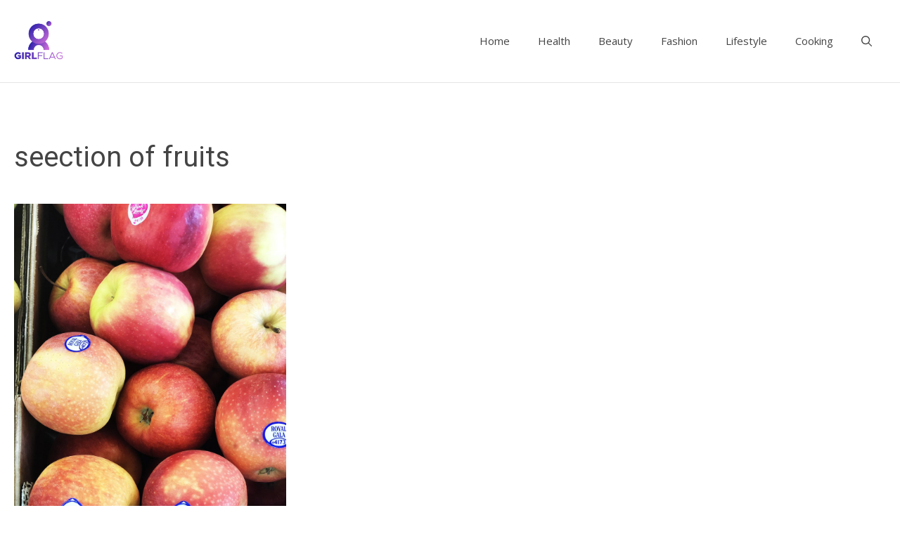

--- FILE ---
content_type: image/svg+xml
request_url: https://girlflag.com/wp-content/uploads/2021/03/Mesa-de-trabajo-1WA-Logo.svg
body_size: 366151
content:
<svg xmlns="http://www.w3.org/2000/svg" xmlns:xlink="http://www.w3.org/1999/xlink" viewBox="0 0 500 500"><defs><style>.cls-1,.cls-3{fill:#fff;}.cls-2{fill:url(#linear-gradient);}.cls-3{fill-rule:evenodd;}.cls-4{fill:#455a64;}</style><linearGradient id="linear-gradient" x1="250" y1="285.24" x2="250" y2="125.17" gradientUnits="userSpaceOnUse"><stop offset="0" stop-color="#20b038"/><stop offset="1" stop-color="#60d66a"/></linearGradient></defs><title>Mesa de trabajo 1WA Logo</title><g id="BACKGROUND"><rect class="cls-1" width="500" height="500"/></g><g id="OBJECTS"><rect class="cls-2" x="169.96" y="125.17" width="160.08" height="160.08" rx="26.6" ry="26.6"/><path class="cls-3" d="M304.58,203.8a53.67,53.67,0,0,1-79.49,46.55l-29.66,9.43,9.67-28.52a52.66,52.66,0,0,1-7.69-27.46,53.59,53.59,0,0,1,107.17,0ZM251,159.1a44.93,44.93,0,0,0-45.05,44.7A44.26,44.26,0,0,0,214.52,230l-5.62,16.6,17.31-5.5a44.82,44.82,0,1,0,24.78-82Zm27.06,57c-.33-.55-1.21-.87-2.52-1.53s-7.77-3.8-9-4.23-2.09-.66-3,.65-3.39,4.24-4.16,5.11-1.53,1-2.84.32A36,36,0,0,1,246,209.91a39.8,39.8,0,0,1-7.31-9c-.76-1.3-.07-2,.58-2.66s1.31-1.52,2-2.28a8.88,8.88,0,0,0,1.32-2.18,2.37,2.37,0,0,0-.12-2.28c-.32-.65-2.95-7.06-4.05-9.67s-2.18-2.51-2.95-2.51a18.48,18.48,0,0,0-2.18.23s-2.64.32-3.84,1.63A14.57,14.57,0,0,0,224.86,192c0,6.42,4.7,12.62,5.36,13.48s9.08,14.46,22.43,19.68,13.36,3.48,15.77,3.26,7.77-3.15,8.86-6.2,1.1-5.65.77-6.19Zm0,0"/></g><g id="DESIGNED_BY_FREEPIK" data-name="DESIGNED BY FREEPIK"><path class="cls-4" d="M211.52,322.36a4.85,4.85,0,0,1-.77,1.89,4.66,4.66,0,0,1-1.73,1.46,6.67,6.67,0,0,1-3.05.59,7.33,7.33,0,0,1-2.09-.3,5.17,5.17,0,0,1-1.8-.94,4.72,4.72,0,0,1-1.27-1.63,5.51,5.51,0,0,1-.48-2.41v-1.49h3.41v.77a5.93,5.93,0,0,0,.1,1.15,2.41,2.41,0,0,0,.33.9,1.72,1.72,0,0,0,.66.59,2.46,2.46,0,0,0,1.09.21,2.12,2.12,0,0,0,1.16-.26,1.52,1.52,0,0,0,.58-.68,2.76,2.76,0,0,0,.22-.92c0-.32,0-.64,0-.94V308.78h3.76v11.73A11.47,11.47,0,0,1,211.52,322.36Z"/><path class="cls-4" d="M214.71,317A5.73,5.73,0,0,1,216,315a5.8,5.8,0,0,1,2-1.32,7.1,7.1,0,0,1,2.64-.47,7.19,7.19,0,0,1,2.65.47,5.76,5.76,0,0,1,2,1.32,5.89,5.89,0,0,1,1.3,2.06,7.72,7.72,0,0,1,.45,2.7,7.63,7.63,0,0,1-.45,2.69,5.94,5.94,0,0,1-1.3,2,5.6,5.6,0,0,1-2,1.31,7.4,7.4,0,0,1-2.65.46,7.31,7.31,0,0,1-2.64-.46,5.64,5.64,0,0,1-2-1.31,5.77,5.77,0,0,1-1.29-2,7.41,7.41,0,0,1-.46-2.69A7.5,7.5,0,0,1,214.71,317Zm3.09,4.15a3.8,3.8,0,0,0,.5,1.28,2.73,2.73,0,0,0,.92.9,2.84,2.84,0,0,0,1.44.33,2.91,2.91,0,0,0,1.45-.33,2.71,2.71,0,0,0,.94-.9,4,4,0,0,0,.49-1.28,6.92,6.92,0,0,0,.14-1.45,7.15,7.15,0,0,0-.14-1.46,3.78,3.78,0,0,0-.49-1.27,2.68,2.68,0,0,0-2.39-1.25,2.65,2.65,0,0,0-1.44.35,2.73,2.73,0,0,0-.92.9,3.59,3.59,0,0,0-.5,1.27,7.94,7.94,0,0,0-.14,1.46A7.67,7.67,0,0,0,217.8,321.17Z"/><path class="cls-4" d="M229.4,311.59v-2.81h3.4v2.81Zm3.4,1.92v12.4h-3.4v-12.4Z"/><path class="cls-4" d="M238.73,313.51v1.72h.07a4,4,0,0,1,1.68-1.57,4.87,4.87,0,0,1,2.12-.49,5.73,5.73,0,0,1,2.24.37,3.39,3.39,0,0,1,1.38,1,4,4,0,0,1,.71,1.61,10.4,10.4,0,0,1,.2,2.1v7.63h-3.41v-7a4.38,4.38,0,0,0-.48-2.3,1.85,1.85,0,0,0-1.7-.75,2.35,2.35,0,0,0-2,.83,4.64,4.64,0,0,0-.62,2.72v6.5h-3.41v-12.4Z"/><path class="cls-4" d="M256.47,317a5.73,5.73,0,0,1,1.29-2.06,5.8,5.8,0,0,1,2-1.32,7.1,7.1,0,0,1,2.64-.47,7.19,7.19,0,0,1,2.65.47,5.76,5.76,0,0,1,2,1.32,5.89,5.89,0,0,1,1.3,2.06,7.72,7.72,0,0,1,.45,2.7,7.63,7.63,0,0,1-.45,2.69,5.94,5.94,0,0,1-1.3,2,5.6,5.6,0,0,1-2,1.31,7.4,7.4,0,0,1-2.65.46,7.31,7.31,0,0,1-2.64-.46,5.64,5.64,0,0,1-2-1.31,5.77,5.77,0,0,1-1.29-2,7.41,7.41,0,0,1-.46-2.69A7.5,7.5,0,0,1,256.47,317Zm3.09,4.15a3.8,3.8,0,0,0,.5,1.28,2.73,2.73,0,0,0,.92.9,2.84,2.84,0,0,0,1.44.33,2.91,2.91,0,0,0,1.45-.33,2.71,2.71,0,0,0,.94-.9,4,4,0,0,0,.49-1.28,6.92,6.92,0,0,0,.14-1.45,7.15,7.15,0,0,0-.14-1.46,3.78,3.78,0,0,0-.49-1.27,2.68,2.68,0,0,0-2.39-1.25,2.65,2.65,0,0,0-1.44.35,2.73,2.73,0,0,0-.92.9,3.59,3.59,0,0,0-.5,1.27,7.94,7.94,0,0,0-.14,1.46A7.67,7.67,0,0,0,259.56,321.17Z"/><path class="cls-4" d="M279.46,325.91v-1.72h-.07a3.81,3.81,0,0,1-1.68,1.56,5,5,0,0,1-2.11.48,6,6,0,0,1-2.25-.36,3.29,3.29,0,0,1-1.38-1,4.16,4.16,0,0,1-.71-1.61,10.4,10.4,0,0,1-.2-2.1v-7.63h3.41v7a4.38,4.38,0,0,0,.48,2.3,1.85,1.85,0,0,0,1.7.75,2.35,2.35,0,0,0,2-.83,4.64,4.64,0,0,0,.62-2.72v-6.5h3.41v12.4Z"/><path class="cls-4" d="M288.53,313.51v2.3h.05a4.33,4.33,0,0,1,1.58-1.91,4.7,4.7,0,0,1,1.13-.54,4,4,0,0,1,1.25-.19,2.64,2.64,0,0,1,.74.12v3.17l-.57-.09-.65,0a3.59,3.59,0,0,0-1.58.31,2.76,2.76,0,0,0-1.05.85,3.44,3.44,0,0,0-.56,1.26,6.43,6.43,0,0,0-.17,1.56v5.59h-3.41v-12.4Z"/><path class="cls-4" d="M125,369.11l-4.36-17.49h-.07l-4.28,17.49h-5.73l-6.8-25.7h5.65l4.07,17.5h.07l4.47-17.5h5.29l4.39,17.71h.07L132,343.41h5.55l-6.91,25.7Z"/><path class="cls-4" d="M144.7,343.41v9.68h.11a5.94,5.94,0,0,1,2.48-2.35,6.74,6.74,0,0,1,3-.74,8.54,8.54,0,0,1,3.36.56,4.91,4.91,0,0,1,2.07,1.54,5.88,5.88,0,0,1,1.06,2.42,14.5,14.5,0,0,1,.31,3.15v11.44h-5.11V358.6a6.55,6.55,0,0,0-.72-3.44,2.8,2.8,0,0,0-2.56-1.13,3.52,3.52,0,0,0-3,1.24,6.87,6.87,0,0,0-.94,4.09v9.75h-5.11v-25.7Z"/><path class="cls-4" d="M160.72,356.23a5.9,5.9,0,0,1,.9-3,6.15,6.15,0,0,1,2-1.91,8.86,8.86,0,0,1,2.75-1,16,16,0,0,1,3.08-.3,19.67,19.67,0,0,1,2.84.2,8.75,8.75,0,0,1,2.63.77,5.15,5.15,0,0,1,1.94,1.6,4.45,4.45,0,0,1,.76,2.72V365a20.87,20.87,0,0,0,.14,2.42,4.34,4.34,0,0,0,.51,1.72H173.1a8.1,8.1,0,0,1-.23-.88,8.86,8.86,0,0,1-.13-.92,6.55,6.55,0,0,1-2.88,1.77,11.72,11.72,0,0,1-3.38.5,9.3,9.3,0,0,1-2.48-.32,5.73,5.73,0,0,1-2-1,4.62,4.62,0,0,1-1.35-1.73,5.86,5.86,0,0,1-.49-2.48,5.43,5.43,0,0,1,.56-2.61,4.6,4.6,0,0,1,1.44-1.64,6.55,6.55,0,0,1,2-.92,22.54,22.54,0,0,1,2.28-.48c.77-.12,1.53-.22,2.27-.29a12.35,12.35,0,0,0,2-.33,3.35,3.35,0,0,0,1.37-.63,1.36,1.36,0,0,0,.47-1.2,2.76,2.76,0,0,0-.27-1.32,2,2,0,0,0-.72-.75,2.84,2.84,0,0,0-1-.36,8.43,8.43,0,0,0-1.27-.09,3.84,3.84,0,0,0-2.38.65,2.89,2.89,0,0,0-1,2.16ZM172.53,360a2.43,2.43,0,0,1-.81.45c-.33.1-.67.19-1.05.27s-.76.13-1.17.18-.81.1-1.22.18a8.88,8.88,0,0,0-1.13.28,3.74,3.74,0,0,0-1,.49,2.35,2.35,0,0,0-.66.77,2.5,2.5,0,0,0-.25,1.19,2.36,2.36,0,0,0,.25,1.15,1.87,1.87,0,0,0,.68.74,2.91,2.91,0,0,0,1,.38,6.58,6.58,0,0,0,1.19.11,4.47,4.47,0,0,0,2.34-.51,3.27,3.27,0,0,0,1.22-1.2,3.76,3.76,0,0,0,.49-1.42,9.85,9.85,0,0,0,.09-1.16Z"/><path class="cls-4" d="M191.82,350.5v3.42h-3.74v9.22a2.51,2.51,0,0,0,.43,1.73,2.56,2.56,0,0,0,1.73.43,7.45,7.45,0,0,0,.83,0,5.88,5.88,0,0,0,.75-.11v4a11.61,11.61,0,0,1-1.44.15l-1.54,0a14.53,14.53,0,0,1-2.25-.16,5.42,5.42,0,0,1-1.88-.63,3.26,3.26,0,0,1-1.27-1.33,4.67,4.67,0,0,1-.47-2.27v-11h-3.1V350.5H183v-5.58h5.11v5.58Z"/><path class="cls-4" d="M198.57,364.49a3.07,3.07,0,0,0,.89,1,3.8,3.8,0,0,0,1.24.56,5.84,5.84,0,0,0,1.46.18,5.09,5.09,0,0,0,1.13-.13,3.65,3.65,0,0,0,1.08-.39,2.54,2.54,0,0,0,.81-.72,1.87,1.87,0,0,0,.32-1.14c0-.77-.51-1.34-1.53-1.73a32.11,32.11,0,0,0-4.26-1.15c-.75-.17-1.47-.36-2.18-.59a7.51,7.51,0,0,1-1.89-.9,4.27,4.27,0,0,1-1.33-1.41,3.92,3.92,0,0,1-.51-2.07,5.58,5.58,0,0,1,.71-3,5.12,5.12,0,0,1,1.85-1.82,8.22,8.22,0,0,1,2.59-.93,16,16,0,0,1,3-.27,14.23,14.23,0,0,1,2.94.29,7.67,7.67,0,0,1,2.54,1,5.74,5.74,0,0,1,1.85,1.82,6,6,0,0,1,.88,2.86h-4.86a2.24,2.24,0,0,0-1.11-2,5.12,5.12,0,0,0-2.38-.52c-.29,0-.6,0-.94.05a3.2,3.2,0,0,0-.91.24,1.92,1.92,0,0,0-.71.52,1.55,1.55,0,0,0,.22,2,3.87,3.87,0,0,0,1.31.7,15.49,15.49,0,0,0,1.86.49c.69.14,1.4.3,2.12.47a21.86,21.86,0,0,1,2.18.61,7.28,7.28,0,0,1,1.89,1,4.6,4.6,0,0,1,1.33,1.48,4.29,4.29,0,0,1,.51,2.18,5.63,5.63,0,0,1-2.67,5.07,7.9,7.9,0,0,1-2.72,1.07,16.07,16.07,0,0,1-3.11.3,15.85,15.85,0,0,1-3.17-.32,8.5,8.5,0,0,1-2.75-1.08,6.11,6.11,0,0,1-2-2,6.25,6.25,0,0,1-.85-3.11h4.86A2.9,2.9,0,0,0,198.57,364.49Z"/><path class="cls-4" d="M227,343.41l9.61,25.7H230.7l-1.94-5.72h-9.61l-2,5.72h-5.69l9.72-25.7Zm.32,15.77L224,349.75H224l-3.35,9.43Z"/><path class="cls-4" d="M243.12,350.5v2.38h.08a5.61,5.61,0,0,1,2.37-2.2,7.39,7.39,0,0,1,3.17-.68,8,8,0,0,1,3.78.83,7.8,7.8,0,0,1,2.63,2.19,9.48,9.48,0,0,1,1.55,3.19,14.4,14.4,0,0,1,.5,3.8,13.1,13.1,0,0,1-.5,3.6,9.36,9.36,0,0,1-1.53,3.06,7.76,7.76,0,0,1-2.56,2.12,7.65,7.65,0,0,1-3.58.79,7.24,7.24,0,0,1-3.19-.7,6,6,0,0,1-2.39-2.07h-.07v8.82h-5.12V350.5Zm6.65,14.76a4,4,0,0,0,1.36-1.31,5.3,5.3,0,0,0,.74-1.89,10.73,10.73,0,0,0,.22-2.2,10.07,10.07,0,0,0-.24-2.19,5.7,5.7,0,0,0-.77-1.93,4.33,4.33,0,0,0-1.39-1.37,3.83,3.83,0,0,0-2.07-.52,3.89,3.89,0,0,0-2.1.52,4.21,4.21,0,0,0-1.37,1.35,5.68,5.68,0,0,0-.74,1.91,11.63,11.63,0,0,0-.21,2.23,10.08,10.08,0,0,0,.23,2.2,5.51,5.51,0,0,0,.76,1.89,3.94,3.94,0,0,0,1.38,1.31,4.58,4.58,0,0,0,4.2,0Z"/><path class="cls-4" d="M265.12,350.5v2.38h.07a5.69,5.69,0,0,1,2.38-2.2,7.36,7.36,0,0,1,3.17-.68,8,8,0,0,1,3.78.83,7.76,7.76,0,0,1,2.62,2.19,9.3,9.3,0,0,1,1.55,3.19,14,14,0,0,1,.51,3.8,12.73,12.73,0,0,1-.51,3.6,9.36,9.36,0,0,1-1.53,3.06,7.4,7.4,0,0,1-6.14,2.91,7.19,7.19,0,0,1-3.18-.7,6.13,6.13,0,0,1-2.4-2.07h-.07v8.82h-5.11V350.5Zm6.64,14.76a4,4,0,0,0,1.37-1.31,5.49,5.49,0,0,0,.74-1.89,11.47,11.47,0,0,0,.21-2.2,10.71,10.71,0,0,0-.23-2.19,5.92,5.92,0,0,0-.77-1.93,4.54,4.54,0,0,0-1.39-1.37,3.88,3.88,0,0,0-2.07-.52,4,4,0,0,0-2.11.52,4.18,4.18,0,0,0-1.36,1.35,5.48,5.48,0,0,0-.74,1.91,10.88,10.88,0,0,0-.22,2.23,10.74,10.74,0,0,0,.23,2.2,5.72,5.72,0,0,0,.76,1.89,4,4,0,0,0,1.39,1.31,4.56,4.56,0,0,0,4.19,0Z"/><path class="cls-4" d="M308,368.92a9.56,9.56,0,0,1-3.71.77,13.07,13.07,0,0,1-5.31-1,11.3,11.3,0,0,1-4-2.82,12.59,12.59,0,0,1-2.49-4.23,15.44,15.44,0,0,1-.86-5.24,16,16,0,0,1,.86-5.35,13,13,0,0,1,2.49-4.3,11.45,11.45,0,0,1,4-2.88,13.07,13.07,0,0,1,5.31-1,12.73,12.73,0,0,1,3.84.59,10.87,10.87,0,0,1,3.34,1.75A9.53,9.53,0,0,1,314,348a9.7,9.7,0,0,1,1.19,3.89h-5.4a5.47,5.47,0,0,0-1.94-3.24,5.69,5.69,0,0,0-3.5-1.08,6.63,6.63,0,0,0-3.24.74,6.13,6.13,0,0,0-2.16,2,8.71,8.71,0,0,0-1.2,2.82,13.69,13.69,0,0,0-.38,3.28,12.7,12.7,0,0,0,.38,3.15,8.42,8.42,0,0,0,1.2,2.75,6.2,6.2,0,0,0,2.16,2,6.63,6.63,0,0,0,3.24.73,5.51,5.51,0,0,0,6.12-5.54h-5.69v-4.21h10.8v13.89H312l-.58-2.91A8.61,8.61,0,0,1,308,368.92Z"/><path class="cls-4" d="M324.45,350.5V354h.07a6.11,6.11,0,0,1,1-1.6,6.42,6.42,0,0,1,1.4-1.26,6.8,6.8,0,0,1,1.7-.81,5.85,5.85,0,0,1,1.87-.29,4.06,4.06,0,0,1,1.12.18v4.75c-.25-.05-.53-.09-.87-.13s-.66-.05-1-.05a5.49,5.49,0,0,0-2.38.47,4,4,0,0,0-1.56,1.28,5.1,5.1,0,0,0-.85,1.89,10.18,10.18,0,0,0-.25,2.34v8.38h-5.11V350.5Z"/><path class="cls-4" d="M333.05,355.78a8.54,8.54,0,0,1,5-5.08,10.55,10.55,0,0,1,4-.7,10.76,10.76,0,0,1,4,.7,8.8,8.8,0,0,1,3,2,8.56,8.56,0,0,1,1.94,3.1,12.17,12.17,0,0,1,0,8.08,8.73,8.73,0,0,1-1.94,3.08,8.61,8.61,0,0,1-3,2,11.19,11.19,0,0,1-4,.68,11,11,0,0,1-4-.68,8.44,8.44,0,0,1-3-2,8.76,8.76,0,0,1-1.95-3.08,12.34,12.34,0,0,1,0-8.08Zm4.64,6.22a5.85,5.85,0,0,0,.74,1.91,3.83,3.83,0,0,0,1.39,1.35,4.19,4.19,0,0,0,2.16.51,4.31,4.31,0,0,0,2.18-.51,3.86,3.86,0,0,0,1.4-1.35,5.85,5.85,0,0,0,.74-1.91,11.09,11.09,0,0,0,.21-2.17,11.47,11.47,0,0,0-.21-2.2,5.68,5.68,0,0,0-.74-1.91,4,4,0,0,0-3.58-1.87,4.09,4.09,0,0,0-2.16.52,4.18,4.18,0,0,0-1.39,1.35,5.68,5.68,0,0,0-.74,1.91,11.47,11.47,0,0,0-.21,2.2A11.09,11.09,0,0,0,337.69,362Z"/><path class="cls-4" d="M367.54,369.11v-2.59h-.11a5.77,5.77,0,0,1-2.52,2.34,7.44,7.44,0,0,1-3.17.72,8.88,8.88,0,0,1-3.36-.54,4.81,4.81,0,0,1-2.07-1.53,6,6,0,0,1-1.07-2.41,15.32,15.32,0,0,1-.3-3.15V350.5h5.11V361a6.51,6.51,0,0,0,.72,3.44,2.78,2.78,0,0,0,2.56,1.14,3.53,3.53,0,0,0,3-1.25,6.91,6.91,0,0,0,.94-4.08V350.5h5.11v18.61Z"/><path class="cls-4" d="M381.15,350.5v2.38h.07a5.61,5.61,0,0,1,2.37-2.2,7.39,7.39,0,0,1,3.17-.68,7.93,7.93,0,0,1,3.78.83,7.8,7.8,0,0,1,2.63,2.19,9.3,9.3,0,0,1,1.55,3.19,14.4,14.4,0,0,1,.5,3.8,13.1,13.1,0,0,1-.5,3.6,9.36,9.36,0,0,1-1.53,3.06,7.76,7.76,0,0,1-2.56,2.12,7.65,7.65,0,0,1-3.58.79,7.27,7.27,0,0,1-3.19-.7,6,6,0,0,1-2.39-2.07h-.07v8.82h-5.11V350.5Zm6.64,14.76a4.09,4.09,0,0,0,1.37-1.31,5.48,5.48,0,0,0,.73-1.89,10.82,10.82,0,0,0,0-4.39,5.93,5.93,0,0,0-.78-1.93,4.4,4.4,0,0,0-1.38-1.37,3.88,3.88,0,0,0-2.07-.52,3.93,3.93,0,0,0-2.11.52,4.31,4.31,0,0,0-1.37,1.35,5.68,5.68,0,0,0-.74,1.91,11.63,11.63,0,0,0-.21,2.23,10.74,10.74,0,0,0,.23,2.2,5.72,5.72,0,0,0,.76,1.89,4,4,0,0,0,1.38,1.31,4.58,4.58,0,0,0,4.2,0Z"/><image width="1633" height="1633" transform="translate(359.64 -15.2) scale(0.09)" xlink:href="[data-uri]"/></g></svg>